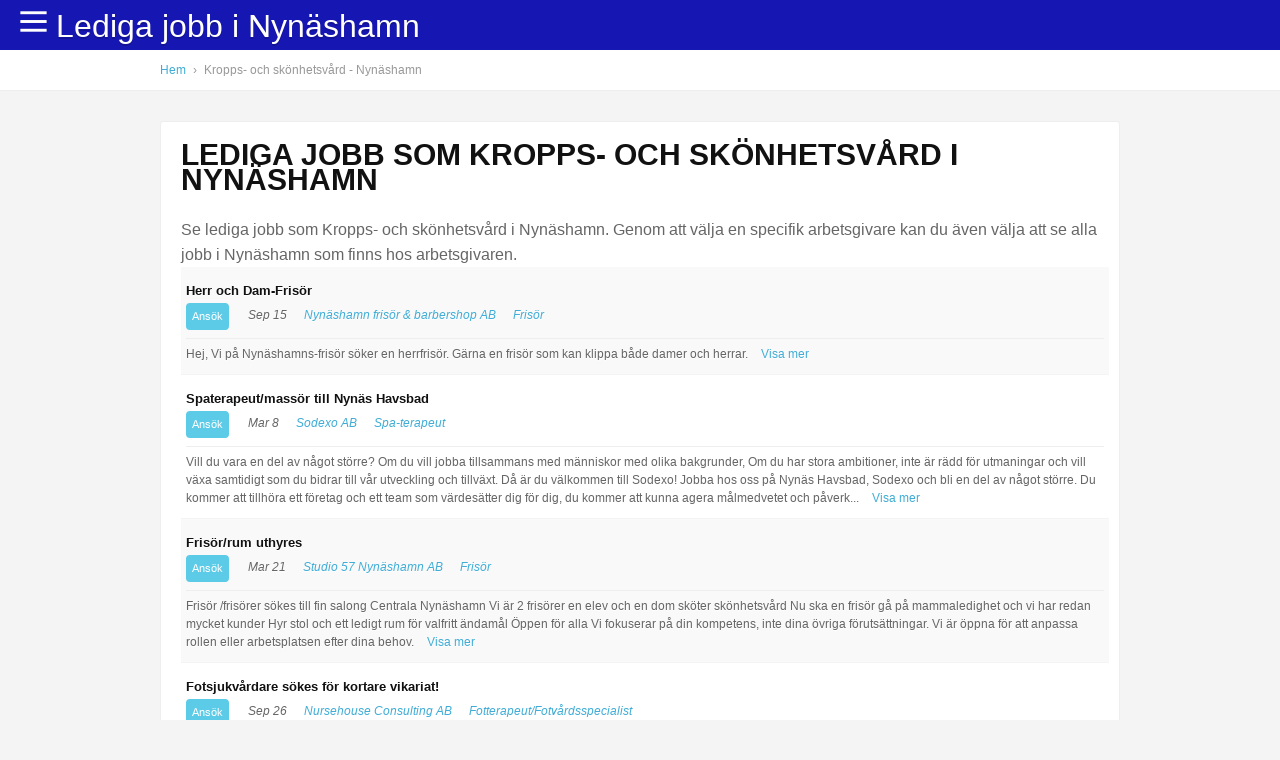

--- FILE ---
content_type: text/html; charset=UTF-8
request_url: https://syndicatedsearch.goog/afs/ads?sjk=EH2DwoirSjeYgjmHW%2FoxYQ%3D%3D&channel=5431771063&client=pub-9553418494683158&q=Kropps-%20och%20sk%C3%B6nhetsv%C3%A5rd%20%20lediga%20jobb%20Nyn%C3%A4shamn&r=m&ivt=0&type=0&oe=UTF-8&ie=UTF-8&fexp=21404%2C17300003%2C17301437%2C17301438%2C17301442%2C17301266%2C72717108&format=n5%7Cn4&ad=n9&nocache=3101769427373236&num=0&output=uds_ads_only&v=3&bsl=8&pac=0&u_his=2&u_tz=0&dt=1769427373257&u_w=1280&u_h=720&biw=1280&bih=720&psw=1280&psh=1742&frm=0&uio=--&cont=b1%7Cb2&drt=0&jsid=csa&jsv=858536381&rurl=http%3A%2F%2Fwww.ledigajobbnynashamn.se%2Fyrke%2Fkropps-och-skonhetsvard
body_size: 8332
content:
<!doctype html><html lang="en"> <head>    <meta content="NOINDEX, NOFOLLOW" name="ROBOTS"> <meta content="telephone=no" name="format-detection"> <meta content="origin" name="referrer"> <title>Ads by Google</title>   </head> <body>  <div id="adBlock">    </div>  <script nonce="s2gw2zgaHufY4jmLj7fEmQ">window.AFS_AD_REQUEST_RETURN_TIME_ = Date.now();window.IS_GOOGLE_AFS_IFRAME_ = true;(function(){window.ad_json={"caps":[{"n":"queryId","v":"rVF3adqQKYGQnboPlYOy-Qc"}],"bg":{"i":"https://www.google.com/js/bg/7jzQGioKFJ5OFJZYvSd075WpIyKymJ_Ea-uCOfrauhc.js","p":"gcnBmiRM+pY6mjdgWbmAKrh1nAeZw7itSHGVePPdPaVfMPEMN403OOgebM7w9KEZuPSQ7ttkEAFPFoZ2kfZmVA6hQBJ/Xw3kMd1qmT6lGycuZFnkPF/B5zJgvnSYkVZcgZP+TKx5KtxBAtucwVoYl+sgf3AX3BdCA6yM/CUfP16xAfTdS2p9aDS2ySxJOA1PBQyIh0xMKy9MMgOgpaYvhd3FVjHWmA9IArAoDiN3eNaJC6RZ1U/FRELz6n14RRR4cwX5Ie83jH5sOf1q08FyiLL0qVSVGuPdtF2aKG+P5dmI6l73GoYcuukD2mbLIs0qMd9bLqVxL7JVuT9x6CT1UAIhkvhCk0lNTzPkxfPt9cDjDd8qr9Bsm+nIFHgInYMEyuEubyugmI/akOqv5Wb8aJp8sjs1P1YPiCtC/PKVa/[base64]/6K0siwHSFzfbOaQczjT8ZegzXRr51/jtYn7bFaARGB8cQjExc5ROctTPKUS06xqNpVlk2ZJ55BtecCaA7zG+97owY90UcBqu4MstYqt/fIrg0UXVAKZLf4HKZFIAakcCJbjFa9R4koW7oYu2fJLB1PNRA31QJr/5pNc0f5JncjgD/Yurq06jzxpYAWLoPB4rNPvzUKzKO1ay89FlEoecgnCaW/bSoyON/n5e7QWL15Yq1BzGCcgurhJ8HakZtdO87fXfp/SnVtS6qv2iya56A02A8ihKDVArsD3/msGDLzjLposN9oO15nwFvk/qXixYIxycf6ru17gG2jqwnmPwvkr5eVJ7sv6iPDrZBc4GnF9po0WfF/g13iv4Zvd5b5WKJBid0pD9F4bgibfEZzI7BMo6XpjVuiaxp1Cn1HC8HaYvx2W3jv3FfrF5h3Fp8T/oejVl+WOe+O9QnMxNjDwUfhw3tSK3YljrSUSFRgYBBkqTOoFr/+O8JA6lw0SogSwj3yMM9Mcrzx3rMmeh6vzE4HT6BPnFq0/+X4pzbUz6tLcpKBq6SH6Mfzqm4IXCzU2JiPjF3SK5x8fYKF4Fl7iuIiB+POtK3JCWTA7AOYvaVBlWE6rLnrcD8PUN+FY7E4VXfDj1NDcbt057SwvNkwJxow+Tav7eF7Mi2270meQGQUyZIc0qEFu6BC2o/wdCwf9pWBLlFpYNVjcyXB8Us1Kt8WLj2eWMBAWxC0+uP7Gv0zfC0J49TdmtYkiLaMBml+VRNqiQbcpyf3JNQyFC8b24iMn2cqrsaMvUh3cMYLaFzezSlwYxs5TiMfQwOLbt2FcieQoJmGdziE+Px6dx+j0q5uqtJRS3K7Y0VkENoOLpCWqLb0owch/WEcsYN24sBqL/8eSeozSl0rr4/[base64]/rC5iBq5mb9T5PULX9n/auGieliMVLfRJUR1DMwKbXBl6WJWfChGnVxL9yBjhawg24KppRrjrUMqTW8hVYzJKMdU1jo/0mphLB/X/uOQC7zFaLfGxJp+FbAsdc52Qx0UxD9WdavM8RySN/x0nU3ikrbuErjUTT4X15l4uryd9IDhl420Kx12x54udMZi6tIOgnwi5U1WsI8ZGscCPp/2sAgvdBhKOf6bGdoC3KPlKOkiCIiOqMdTTgnP5/Sr/NzDONbFDc83n+gfPxCHDjUXCDK8g5KxPaQNySS28bLBL7gHTluqUC9p/xGaWNJ5HZJWw+Bm4FBU0az6e8ZjynnMJZhdHOf33jHuHmuf7n9Xb4ILWkD0866mNBQiI9hjcehZkQK6s5MXsTHf/qSoKVRe3NVnVXZe4BeGYpCRXP2KHNx6z8pj+pdGfzWQE4x52u8kAcirDap/7UqUJo7dkjEDJtqwdhTrqc0P0zCbPYW4OqUNQzE2j13N9bSB+j1+xHdpKulhty1b27auW1foQckA11EVJyNpIP0PQuZoNgM6g7QTkAZ1AoaVxMNfkpdJyKlG0oc9mUTe0JYNFLEuZRRZOOk5D1AWaW/rvD672Hk2wuVUud23jk8bCT/[base64]/Q2og2K4tLRFG2YI2v/Ko2TN4e1fMP8xZwSlokKAqscYgJgmpkGFKVq1P/ERhdI0nRDWjI86tnKuy+UL3fLBxYsEmSIaaeKk6/vAqJv0rC5gZbVCEYyzBHtf/GfYXURqv6HMA0v+hj5strREfL3oVrIyKK+aMik4jU2ufDfturzrwwSXsiFMMFovM2K195wZw//8TUcPqfPT91h6vjxmN+IxaPz/IRHHO5BLjdN5Pt3lQWYK0ADh6bNS5LuEGfL+Mfz7Vmuu82/RL+1Ja6nEomOETTyv9BNQuqFbruVr/HxtekOeDp9pRePPMjLBdpsAe7P510Sd9JeaReaC6ke8i+IZCehpd7LhEF0L7wNCIvf5gRv4jt4j9S2rZNLF1CUIqZe5PiVW3jM+oeDv2neBud83jtwpwFnWYEBUgUVM2zHy+GdcwaMaprrOcUpXWfCoJIrNwCJ09Dw6KXLO1jFfpOQjQHE7XcXlE6DQR8GPT/HexsGZJ+M/[base64]/WrtLD+h6s92K4pn3Z48VJrKdWo9/hP9X4Zghffxq3t6J2/MnO9K2q4iyFSw1dQX8VhIJer+GpAA2lQCBEqbBtdO2ohaPglM+2PDXCXAtJI6qgpjaER0+tQyXB/bWFaVcDuu6HOPE3UAATeaWlpJgcRS2A3eMVltnT61Oub2Dh8WSGrcxQN8ZYDunv0oubXfbv2UanNpMti2kXiKOUZzbfj6rD6Ey/BcyTvKYnSTh2ShD3U/YfgiRazrhlWfNKATfcTechX5wpEMl2zoSVw2lgx/chSm/RePU/[base64]/At3TdepvDIaQ2YrZisI+fLunLzRT5z52BALU+YgaGsgdL0WDL9ZdecRTCNHOEA022fXlUx2H24QYN0Em/WS34a4zOr/w/vtYRK6hksh6FZdFgQPL5aY8Px33IQEibBGhl9vxywsBr2HfS+r7iHIEIPNQjaQ1lgmIFq+6D3mLu2RPU9qxEUEU4tZqWiOYCMkTMQuugPMaVy3LCpBnIYYf2+9xLBsuXoEhNfqWue5MzaYfaJCxfuy/Ux5/0RNJM99W14T12/OjgarFuQlIqAlm0yLSnE1poO9ywJmhulVBE1bGZV8yj3IUH7chStTsLXe49yiewaoti+Uc7rDHnU0Qo2Cf0jWFEqSOHE7283JMFHWtuC5u5YsIYhHDzqpZyKd3MgbcrHCc8Q1H0VkPSn8R5/LO1Pg5tq0KqRLH95N0rtSc7GGudf9up+UY4/Vo6gAvKokgBfTN748fJwQ9zvSxAWur3awc0+3+69ke5BNYNIsfHV588wLED5WvMNeblmO5ge0gXQQE8bNulP3qLzcgP7yNhaZmwHqIWQNVb2atLduNJsJXCx99EuwWognRv/b2dI5f31FNl/oVMr+5acCvJUEveooFw8ZGYVE2SwN0Tkyo/+Q1p4x5NV9pQJ66rwLkoM0zeCn+tASZVaDp/AAcQOuHwsu1bR0wUXb7nhVB4f0QAQ3Xm1TF9+8uxiwbqQDHOOZ+V8iO7gqSWcl67GqEcBKoNJDI4aLLIaIiOb7dKctddkQTxLubuPa5bPXg5sbwlFCuzYFt/y0hzDhbfczt6V+xHA/vuECORbnKeTcS6IizQzCxVAxM76hs2Fwl5cMW1HNAM2Lnf3z6E/POR6uRo3HRGxvyC4mK+sPYhrjs/0X4MaswnxbEtg6jjZET05GCk7eohaj7pBwaadOu4lesxMFulVs+nNstuCJCq4mzDL2r/wf3wVPcwKmO6UW4Eo8E6VNcYAMztQwqby/+gbegZDmJOfm0VHI0gVKexanw9/yZlpQvLfRzdeH2PL702Ac01LnvSDii+/vpXz6rxqiXU+xaN4imcsV1IuqIVCI/V6yRkKLAEqo9QMuvTAfW8dzx2sPr/mSa4oZAccCY3NMW1g9SQ1yA/Uf1ZdMio9joZVR2Ht3TS4g91O32DF9jHw3fhxwQi2+pxJDIxVEHe6mITbiWupTyNhcoLzAsF3gvXs+zCEg+luCAv/OGKcSaolqtPivoCmAfgognxFibs6LxA1OaktnKPbI7wfkt7EzwvPEel2Mqu1z7Jw3JTZriSSJDHutal/OkXCpovWvug3ZyWlEubibj3CnOecdc3ivYCWO3cv0X/k0vt0MpUvNKWM7wZuQvgiKdMDme40tj55PW+efIUvbv7nPH7zw6un3dKHkjndqSE4siI0lkpowlVhhLEK4dZH94Q68kG3VdJG4XcWBgfTP8cCtf/K6WpCQS0Cdipq5KgZuqKbik75pvjl6hWHMuof3A92RqvA/O819lpkpR2GKH74Y43FUv50G8dYB4+Yqv0it9BX4kiy/Kdbk2wwQZ73crQkhASZO5AUpRBOhBgxelfP6a6FqzzcxAaPsnKhT3E/XxdoaYsrD0x2MaOPGIflxQsNPWZ22KMtFQCZVOXH+fLoHvqPdEuSou+pkohaR9mKHZEPvG8CJzyBpDvV4Ne9qkVV7ut6OFO+61E7R3XHSqS/iBLpP4J5NOlGTcmD8ul/nW+BH9pShdbIuBY+E4bdsvPcTyu4/BKqmIr44YSfeQJ8vS6c1C0ugTzGAzMjewGzy+YsSw5ZVy/LeNY+i8XI9gFplxk08ewk2aHWUU4GdfOEmDKkmiD4/tIzpJFG2Xd4Nk57eyiJWsbgTTQT47gmx6Y9ibndO8WH5Oezu13QAUJibzhjv5NQvuVqv/ej1RavwVas/ca/GlAEgnU+9Bd1BwpAKTvRVKPGcqgO5RR4MPTkOj5g0Tibk1DNbi7RalO/kraxILrm7zZV8hWeigVkXrjzTBh2F1n0GvNuQguGdQcGUlbxin2NBMBPxmYJ6Lo9o1F4v5zYfp3phk+nlpcwqnrKb+Hq29DMegIEYpXKkLcOnE8DOYIox5u8kOLM1/Wc3dlYBqxt4h22I/cNc5PJAeVBTK0wD559JNTHc7iLpYzQi0vsHPxS7+XT8KYyu+e6HnW4m2QRh2LRbUqvuiMQpzgAVIsWXnoooWbp6OCq1MqC0AtSTTAAMamHxi/I4i82UdKQaFb4yFsp81kEVOkf/e+OHQ/2+YK3exRPndNlg9kaYFYAiqrY8fvnlQLMR/VylzdZa880YsvcC45N7z7n+nCbs+LTzKSGbJoMQB0lJ3MmGRSaG8aXb8pSpA/+dJf3rVkUOyJt5Klouc3rxoCYRGoTa2hquaLmOX6QwsMQx3oP9gupEwcrT5GqX9AR7EI2rH5iWlp2kH8FM3N0iTuentrmSAzGXZhrbK7zBesgj+aO9z+46S8QCCJAv85rkpLLR/DLEwnq11VVMtOZpyVRrgfk2b9ARpFqbQSgAL5yQkoDltzVyMRIuXUFhtTmU8g3l7tvMMUFYTnU6goDkEzI4pxGWbLbCP+3Y8VcjukU+006J2cxxpSWv8hELS2mX/0r9xpAsa0dIbSzHqa8V0JNgLirbIFx0CZOO8t844U49k2Xw8Uie4ACgQYCM7kDRvb2C1K6IA88YZV2xy+hzvHx7ZhdplSnl9H6NeuML3xVv95a1muJR3zt+FXBaZu/+UZZs9ybP1FQueuBcETmWfXuD98YwckGUxM9WnTnaVnhxwMGw8oxjdwANu6ZOLlwKZXvBMhGIA0J5+hbXRscDNlylYBAH9jiTOgDV5y/KDTgdwr1Uc5G4mEJW/RqKci6oicI+GSJKAxWW/DquEqWheF6f8pmXn0j0GGf2xUm0rvjS2qP/qNm9MOuiemUTgYQvJgTBcGARWC4ifqjKw1xHeDeRTNnLJhwFWOR5eXZ69qSgm35BDxFDT1FqeYEwTqZjoNcXtMG/MGp0MWhfj+QSAOopI/6q7wpCwdOBSpy31brPNrLP2zS+BPzE+vfa5/RyWDy78fP9bze+2fakzapO5+6SbPsY98u1gRvhtF1PgEY63Vj1HzrDxaqDdk6Plt37kvlu76OfR6LgdDjU4Io16f3KCVQWFNPKHVzmnf+GyFdliMhFeNGCYKDKqqHNxfcRWi0BsMhGNuvsfN9qPrpsQi2hN6skvtKS8+4EnXF6WiIklWlkiSIWSxittKh5fQ/nkU3FYlCVGIZ+1kIJcd+TNYlzvyyh9xUfvTt7+bG32QQi9zjkdEUVE/xVRng4H0gmn/5V/REg4ktMGnZgMk7aQf3bAu2bP/ZKSDXoAaM/gVfOdendOTQhUMdebPj4muPC1v4t2lVXHjZMH8nUs80xDRejVO9rFbrSIdDXeXqu5MMKqjC5zM0F/iETsZhz61uMJzz3n32a+iQTIKg3KjGwsPqY6pT3thrPXNQMal3TaGZLtG+DMISlW6+EbZ+Qbg2ZUPN3zyKFMkJcUqNhVrF9nm8ekiQDudIWohEISG9SGSdiVXaRgAUdZk87oPftgvgGWfehH9DyQydJAmxZ5955Ly52V1S0KEZqSEX1LKs2d2Czx/hPok8aGsTxIm1rzEsXzz/ECCHNHUV+f/MMGeZLRhFMjeeAQRMEyzFO4GozLp6GLC8XnQdQrTqpEDd140uPf5rUz1p0in2zJ/J/D/Mi9sSulQjKcDSxOnbU1YTNbxxeG949CSppGWdnukRNbiceb87YlRgmJyGvlv62FFbMHArjyMAPEcO/QRgCwFgK91ge8eKWoDLwdcD0JbRyeK9uMQmA93YrOVIb0NM5YkrrQ90c4eQTD+WXjOebRx8J4Rb/T4s1IvnAQ3oULyRnas+PdovWekMUFb3SKgPodCZz2zj1l58uKEJcupXiuk4SqzWtR0ZB6cq1e6vMy5fDYfLhB/1/pwfCyl/H3VzJ2pFSHSSFC9jFMUqef0uewr0TVQJnCeCHcuMY/eSYjZvBMygmLn9cnqmMxI9S8HVSltc6KQAsGKPCdahmncKNjohw335K293a9SNRNa7Jgs1WGBI16zgEOZ/nprUKM2e4cYbxG2912aqFuEbEUhwbam6VRrQIhMn9WBuvmP3UId/LKetN36SuzLNVAG25SACMCIyqAYitSLhrEXkiBPsZghzW7y45R+qAsKYzBUHXL6z1ztykoqoQ2fODj22RrvbUpw19MfpvM/i5cyLY+Cv++KKKWUU4C1vbqIwul22H2mJxoiguM5iUX1U4eTmsgKe8A04ddNq7+ZOL1/IxzHXinWzenknJzn3t8CwnQadCt/ZXk28r1I2D8a4SDvwg4QRsz86b09rC4a7/08p8a2EXC8MxGPA2znppQG/fo2+IRs/jBfJDv0Qgk+hj1TKHBjZVIpAEH9i50X04BbxH0DUB/7DJbXwvVaCtFL9lpA0cUV2IH+py9wcNcRNIwxEnQlRiN7vCg/puBpT/Nqv4GJFXF6cb3GtenHyXeVEnZYSKQHCau3zPQ2km9VJy78W8vnUl+1XeUFId/JwSj3t8abYulgyHF1rGsmhqe9rhPbTIPlDOqIlgBo/N3R4KsvEEtcLVirr9fsDYh+1o2amOF1OtTIUj5k1pW1VLevDCkGPK53uQD762+NYB1t36BhGBAlVMdE8eAyGtdT4IZWqjWw369e94ByYHn5ledqOoD8QXdGOnvSVj13E22JnDTTXkep2TvoIkPZII3+i3dr9nj7RFF2lYP15oUjcu2HvninIbHJeeD6db0hxGte/QbOJuuPaNCryrg3yE0NEBjiAAnbVe5fJH+R20SVXZWlsR2bVJkjjO6cli8Wsd/Y1ramTIq6QFmtQFnxeQAq5o+4txr05O9CloS5s60vL+4qVeXbkF+V/FZdtLymOZ8P79oJXBeO6dQrfHH2ymdISye1o5TrxcjqgCoDgZAWIablW0fo8z68qmy+9rHl4mMnuL0CNhx8e14YvLV8WQRtok8CwOLtSxjdyZFtnqCUcO1+S1qNovb/rtlVCIYul/y+uYXl4LoBrIOcQhDuE551clbAQKo2FiKZeg03Y013YSrGCsN15UrjGZCbeqsPPqWbTO/MJKYwToCqCaO3wzGHf5Y9boFLTumYory475XudrO03W47lrniIN+iUzfUgnylvT6tIpQh7asOvtWcaFYWQdP6EEjBvqasYzbt/[base64]/cwC4hYA5SxdjT8lZRuvU39CLxb4azaY8Qpk5LVU8sU+6lmqm7bS0o5PQ0ZgPJjw7FPWwdWC5u/IlAm0pRo1hdFbpm8RP3Xn0hOCtG5FvCde1t+wOEbXap4Bi2z5oIs0f8fCbHVsk3gQJqCj/jop1EkoEDGfV8DTHiYgEyK6UhkDeFZ0KHqbV7Wty7R9zO12GZxAjqZBdzSSjGupYObfWC8lX5fF9z9fspbq6ymRSk0YUfEzaUZEqXKYUBnUD5+RlHw9TdNPX3OoFtb264u/3ymU/efBg7LeICGLqzEe56Tq4w6UFycoFCIXUy52JQ2Tp8DSoa1z99rnje00LWGco/sR4oJpC12CUc5rMD0/o9cTxzSxrBFgkj8OQqjMNAF8/lDS3/KsTFwsWigg7S5x5YX0hD0z2zpfawF7AVGzohBWLg5oiWc6KE290NYUY819ntmK8/+gjoBQA0icotzB7OKDK86ColPfZEk8JHsNIFl1vVHh1T2lnAWAe25L8mn1T7uwRPuN62TleIALOxopQEWI7xkjfhYxVhPgtGutqVY+ooN4UdDkOhRP1pd7HXT7NGKQ1XVzffWq/S34v8ybJz3teiIdkdtz+G183gnUZv3zy86q3Gbq97rDhE67qJdnR37+LDfwWRMZv9iHZbRj42P113pnVvl/3GGzmNS6IilL2ZrL82gEyjBaGOocZ34vW6JUrq9O9aoERB+zildrsk9HUhK/DI0Y6AVzt4tG2sTnPGLHFZS7FZm4/7gBsnki1JvnnHhKSDt5rAxKtlOwuOoAy4z0Ye2Lt9wpRfn6gxCfO0K+flQLdnO7xZS191VhYJWwVNS8CupwA"},"gd":{"ff":{"fd":"swap","eiell":true,"pcsbs":"44","pcsbp":"8","esb":true},"cd":{"pid":"pub-9553418494683158","eawp":"partner-pub-9553418494683158","qi":"rVF3adqQKYGQnboPlYOy-Qc"},"pc":{},"dc":{"d":true}}};})();</script> <script src="/adsense/search/ads.js?pac=0" type="text/javascript" nonce="s2gw2zgaHufY4jmLj7fEmQ"></script>  </body> </html>

--- FILE ---
content_type: text/html; charset=utf-8
request_url: https://www.google.com/recaptcha/api2/aframe
body_size: 142
content:
<!DOCTYPE HTML><html><head><meta http-equiv="content-type" content="text/html; charset=UTF-8"></head><body><script nonce="3fdkKWW1rkIDbje8lf8Jtw">/** Anti-fraud and anti-abuse applications only. See google.com/recaptcha */ try{var clients={'sodar':'https://pagead2.googlesyndication.com/pagead/sodar?'};window.addEventListener("message",function(a){try{if(a.source===window.parent){var b=JSON.parse(a.data);var c=clients[b['id']];if(c){var d=document.createElement('img');d.src=c+b['params']+'&rc='+(localStorage.getItem("rc::a")?sessionStorage.getItem("rc::b"):"");window.document.body.appendChild(d);sessionStorage.setItem("rc::e",parseInt(sessionStorage.getItem("rc::e")||0)+1);localStorage.setItem("rc::h",'1769427374361');}}}catch(b){}});window.parent.postMessage("_grecaptcha_ready", "*");}catch(b){}</script></body></html>